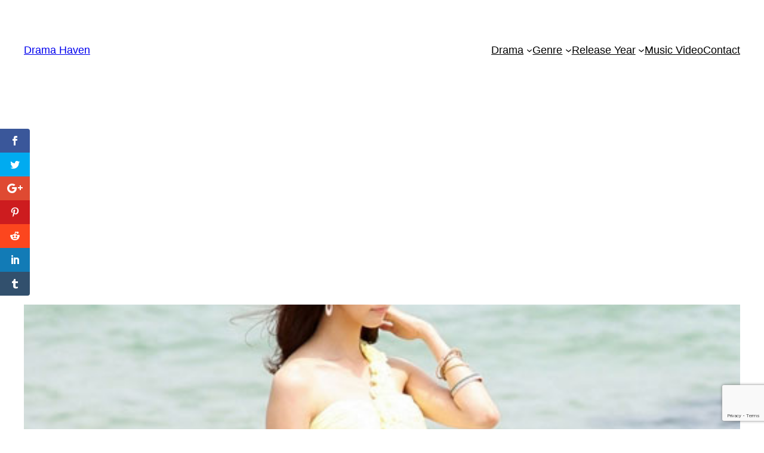

--- FILE ---
content_type: text/html; charset=utf-8
request_url: https://www.google.com/recaptcha/api2/anchor?ar=1&k=6Lcqf30lAAAAAECoVyfXJX7G9zrqAvsjRnTseTlk&co=aHR0cHM6Ly9kcmFtYWhhdmVuLmNvbTo0NDM.&hl=en&v=N67nZn4AqZkNcbeMu4prBgzg&size=invisible&anchor-ms=20000&execute-ms=30000&cb=1ug46pkmfplf
body_size: 48565
content:
<!DOCTYPE HTML><html dir="ltr" lang="en"><head><meta http-equiv="Content-Type" content="text/html; charset=UTF-8">
<meta http-equiv="X-UA-Compatible" content="IE=edge">
<title>reCAPTCHA</title>
<style type="text/css">
/* cyrillic-ext */
@font-face {
  font-family: 'Roboto';
  font-style: normal;
  font-weight: 400;
  font-stretch: 100%;
  src: url(//fonts.gstatic.com/s/roboto/v48/KFO7CnqEu92Fr1ME7kSn66aGLdTylUAMa3GUBHMdazTgWw.woff2) format('woff2');
  unicode-range: U+0460-052F, U+1C80-1C8A, U+20B4, U+2DE0-2DFF, U+A640-A69F, U+FE2E-FE2F;
}
/* cyrillic */
@font-face {
  font-family: 'Roboto';
  font-style: normal;
  font-weight: 400;
  font-stretch: 100%;
  src: url(//fonts.gstatic.com/s/roboto/v48/KFO7CnqEu92Fr1ME7kSn66aGLdTylUAMa3iUBHMdazTgWw.woff2) format('woff2');
  unicode-range: U+0301, U+0400-045F, U+0490-0491, U+04B0-04B1, U+2116;
}
/* greek-ext */
@font-face {
  font-family: 'Roboto';
  font-style: normal;
  font-weight: 400;
  font-stretch: 100%;
  src: url(//fonts.gstatic.com/s/roboto/v48/KFO7CnqEu92Fr1ME7kSn66aGLdTylUAMa3CUBHMdazTgWw.woff2) format('woff2');
  unicode-range: U+1F00-1FFF;
}
/* greek */
@font-face {
  font-family: 'Roboto';
  font-style: normal;
  font-weight: 400;
  font-stretch: 100%;
  src: url(//fonts.gstatic.com/s/roboto/v48/KFO7CnqEu92Fr1ME7kSn66aGLdTylUAMa3-UBHMdazTgWw.woff2) format('woff2');
  unicode-range: U+0370-0377, U+037A-037F, U+0384-038A, U+038C, U+038E-03A1, U+03A3-03FF;
}
/* math */
@font-face {
  font-family: 'Roboto';
  font-style: normal;
  font-weight: 400;
  font-stretch: 100%;
  src: url(//fonts.gstatic.com/s/roboto/v48/KFO7CnqEu92Fr1ME7kSn66aGLdTylUAMawCUBHMdazTgWw.woff2) format('woff2');
  unicode-range: U+0302-0303, U+0305, U+0307-0308, U+0310, U+0312, U+0315, U+031A, U+0326-0327, U+032C, U+032F-0330, U+0332-0333, U+0338, U+033A, U+0346, U+034D, U+0391-03A1, U+03A3-03A9, U+03B1-03C9, U+03D1, U+03D5-03D6, U+03F0-03F1, U+03F4-03F5, U+2016-2017, U+2034-2038, U+203C, U+2040, U+2043, U+2047, U+2050, U+2057, U+205F, U+2070-2071, U+2074-208E, U+2090-209C, U+20D0-20DC, U+20E1, U+20E5-20EF, U+2100-2112, U+2114-2115, U+2117-2121, U+2123-214F, U+2190, U+2192, U+2194-21AE, U+21B0-21E5, U+21F1-21F2, U+21F4-2211, U+2213-2214, U+2216-22FF, U+2308-230B, U+2310, U+2319, U+231C-2321, U+2336-237A, U+237C, U+2395, U+239B-23B7, U+23D0, U+23DC-23E1, U+2474-2475, U+25AF, U+25B3, U+25B7, U+25BD, U+25C1, U+25CA, U+25CC, U+25FB, U+266D-266F, U+27C0-27FF, U+2900-2AFF, U+2B0E-2B11, U+2B30-2B4C, U+2BFE, U+3030, U+FF5B, U+FF5D, U+1D400-1D7FF, U+1EE00-1EEFF;
}
/* symbols */
@font-face {
  font-family: 'Roboto';
  font-style: normal;
  font-weight: 400;
  font-stretch: 100%;
  src: url(//fonts.gstatic.com/s/roboto/v48/KFO7CnqEu92Fr1ME7kSn66aGLdTylUAMaxKUBHMdazTgWw.woff2) format('woff2');
  unicode-range: U+0001-000C, U+000E-001F, U+007F-009F, U+20DD-20E0, U+20E2-20E4, U+2150-218F, U+2190, U+2192, U+2194-2199, U+21AF, U+21E6-21F0, U+21F3, U+2218-2219, U+2299, U+22C4-22C6, U+2300-243F, U+2440-244A, U+2460-24FF, U+25A0-27BF, U+2800-28FF, U+2921-2922, U+2981, U+29BF, U+29EB, U+2B00-2BFF, U+4DC0-4DFF, U+FFF9-FFFB, U+10140-1018E, U+10190-1019C, U+101A0, U+101D0-101FD, U+102E0-102FB, U+10E60-10E7E, U+1D2C0-1D2D3, U+1D2E0-1D37F, U+1F000-1F0FF, U+1F100-1F1AD, U+1F1E6-1F1FF, U+1F30D-1F30F, U+1F315, U+1F31C, U+1F31E, U+1F320-1F32C, U+1F336, U+1F378, U+1F37D, U+1F382, U+1F393-1F39F, U+1F3A7-1F3A8, U+1F3AC-1F3AF, U+1F3C2, U+1F3C4-1F3C6, U+1F3CA-1F3CE, U+1F3D4-1F3E0, U+1F3ED, U+1F3F1-1F3F3, U+1F3F5-1F3F7, U+1F408, U+1F415, U+1F41F, U+1F426, U+1F43F, U+1F441-1F442, U+1F444, U+1F446-1F449, U+1F44C-1F44E, U+1F453, U+1F46A, U+1F47D, U+1F4A3, U+1F4B0, U+1F4B3, U+1F4B9, U+1F4BB, U+1F4BF, U+1F4C8-1F4CB, U+1F4D6, U+1F4DA, U+1F4DF, U+1F4E3-1F4E6, U+1F4EA-1F4ED, U+1F4F7, U+1F4F9-1F4FB, U+1F4FD-1F4FE, U+1F503, U+1F507-1F50B, U+1F50D, U+1F512-1F513, U+1F53E-1F54A, U+1F54F-1F5FA, U+1F610, U+1F650-1F67F, U+1F687, U+1F68D, U+1F691, U+1F694, U+1F698, U+1F6AD, U+1F6B2, U+1F6B9-1F6BA, U+1F6BC, U+1F6C6-1F6CF, U+1F6D3-1F6D7, U+1F6E0-1F6EA, U+1F6F0-1F6F3, U+1F6F7-1F6FC, U+1F700-1F7FF, U+1F800-1F80B, U+1F810-1F847, U+1F850-1F859, U+1F860-1F887, U+1F890-1F8AD, U+1F8B0-1F8BB, U+1F8C0-1F8C1, U+1F900-1F90B, U+1F93B, U+1F946, U+1F984, U+1F996, U+1F9E9, U+1FA00-1FA6F, U+1FA70-1FA7C, U+1FA80-1FA89, U+1FA8F-1FAC6, U+1FACE-1FADC, U+1FADF-1FAE9, U+1FAF0-1FAF8, U+1FB00-1FBFF;
}
/* vietnamese */
@font-face {
  font-family: 'Roboto';
  font-style: normal;
  font-weight: 400;
  font-stretch: 100%;
  src: url(//fonts.gstatic.com/s/roboto/v48/KFO7CnqEu92Fr1ME7kSn66aGLdTylUAMa3OUBHMdazTgWw.woff2) format('woff2');
  unicode-range: U+0102-0103, U+0110-0111, U+0128-0129, U+0168-0169, U+01A0-01A1, U+01AF-01B0, U+0300-0301, U+0303-0304, U+0308-0309, U+0323, U+0329, U+1EA0-1EF9, U+20AB;
}
/* latin-ext */
@font-face {
  font-family: 'Roboto';
  font-style: normal;
  font-weight: 400;
  font-stretch: 100%;
  src: url(//fonts.gstatic.com/s/roboto/v48/KFO7CnqEu92Fr1ME7kSn66aGLdTylUAMa3KUBHMdazTgWw.woff2) format('woff2');
  unicode-range: U+0100-02BA, U+02BD-02C5, U+02C7-02CC, U+02CE-02D7, U+02DD-02FF, U+0304, U+0308, U+0329, U+1D00-1DBF, U+1E00-1E9F, U+1EF2-1EFF, U+2020, U+20A0-20AB, U+20AD-20C0, U+2113, U+2C60-2C7F, U+A720-A7FF;
}
/* latin */
@font-face {
  font-family: 'Roboto';
  font-style: normal;
  font-weight: 400;
  font-stretch: 100%;
  src: url(//fonts.gstatic.com/s/roboto/v48/KFO7CnqEu92Fr1ME7kSn66aGLdTylUAMa3yUBHMdazQ.woff2) format('woff2');
  unicode-range: U+0000-00FF, U+0131, U+0152-0153, U+02BB-02BC, U+02C6, U+02DA, U+02DC, U+0304, U+0308, U+0329, U+2000-206F, U+20AC, U+2122, U+2191, U+2193, U+2212, U+2215, U+FEFF, U+FFFD;
}
/* cyrillic-ext */
@font-face {
  font-family: 'Roboto';
  font-style: normal;
  font-weight: 500;
  font-stretch: 100%;
  src: url(//fonts.gstatic.com/s/roboto/v48/KFO7CnqEu92Fr1ME7kSn66aGLdTylUAMa3GUBHMdazTgWw.woff2) format('woff2');
  unicode-range: U+0460-052F, U+1C80-1C8A, U+20B4, U+2DE0-2DFF, U+A640-A69F, U+FE2E-FE2F;
}
/* cyrillic */
@font-face {
  font-family: 'Roboto';
  font-style: normal;
  font-weight: 500;
  font-stretch: 100%;
  src: url(//fonts.gstatic.com/s/roboto/v48/KFO7CnqEu92Fr1ME7kSn66aGLdTylUAMa3iUBHMdazTgWw.woff2) format('woff2');
  unicode-range: U+0301, U+0400-045F, U+0490-0491, U+04B0-04B1, U+2116;
}
/* greek-ext */
@font-face {
  font-family: 'Roboto';
  font-style: normal;
  font-weight: 500;
  font-stretch: 100%;
  src: url(//fonts.gstatic.com/s/roboto/v48/KFO7CnqEu92Fr1ME7kSn66aGLdTylUAMa3CUBHMdazTgWw.woff2) format('woff2');
  unicode-range: U+1F00-1FFF;
}
/* greek */
@font-face {
  font-family: 'Roboto';
  font-style: normal;
  font-weight: 500;
  font-stretch: 100%;
  src: url(//fonts.gstatic.com/s/roboto/v48/KFO7CnqEu92Fr1ME7kSn66aGLdTylUAMa3-UBHMdazTgWw.woff2) format('woff2');
  unicode-range: U+0370-0377, U+037A-037F, U+0384-038A, U+038C, U+038E-03A1, U+03A3-03FF;
}
/* math */
@font-face {
  font-family: 'Roboto';
  font-style: normal;
  font-weight: 500;
  font-stretch: 100%;
  src: url(//fonts.gstatic.com/s/roboto/v48/KFO7CnqEu92Fr1ME7kSn66aGLdTylUAMawCUBHMdazTgWw.woff2) format('woff2');
  unicode-range: U+0302-0303, U+0305, U+0307-0308, U+0310, U+0312, U+0315, U+031A, U+0326-0327, U+032C, U+032F-0330, U+0332-0333, U+0338, U+033A, U+0346, U+034D, U+0391-03A1, U+03A3-03A9, U+03B1-03C9, U+03D1, U+03D5-03D6, U+03F0-03F1, U+03F4-03F5, U+2016-2017, U+2034-2038, U+203C, U+2040, U+2043, U+2047, U+2050, U+2057, U+205F, U+2070-2071, U+2074-208E, U+2090-209C, U+20D0-20DC, U+20E1, U+20E5-20EF, U+2100-2112, U+2114-2115, U+2117-2121, U+2123-214F, U+2190, U+2192, U+2194-21AE, U+21B0-21E5, U+21F1-21F2, U+21F4-2211, U+2213-2214, U+2216-22FF, U+2308-230B, U+2310, U+2319, U+231C-2321, U+2336-237A, U+237C, U+2395, U+239B-23B7, U+23D0, U+23DC-23E1, U+2474-2475, U+25AF, U+25B3, U+25B7, U+25BD, U+25C1, U+25CA, U+25CC, U+25FB, U+266D-266F, U+27C0-27FF, U+2900-2AFF, U+2B0E-2B11, U+2B30-2B4C, U+2BFE, U+3030, U+FF5B, U+FF5D, U+1D400-1D7FF, U+1EE00-1EEFF;
}
/* symbols */
@font-face {
  font-family: 'Roboto';
  font-style: normal;
  font-weight: 500;
  font-stretch: 100%;
  src: url(//fonts.gstatic.com/s/roboto/v48/KFO7CnqEu92Fr1ME7kSn66aGLdTylUAMaxKUBHMdazTgWw.woff2) format('woff2');
  unicode-range: U+0001-000C, U+000E-001F, U+007F-009F, U+20DD-20E0, U+20E2-20E4, U+2150-218F, U+2190, U+2192, U+2194-2199, U+21AF, U+21E6-21F0, U+21F3, U+2218-2219, U+2299, U+22C4-22C6, U+2300-243F, U+2440-244A, U+2460-24FF, U+25A0-27BF, U+2800-28FF, U+2921-2922, U+2981, U+29BF, U+29EB, U+2B00-2BFF, U+4DC0-4DFF, U+FFF9-FFFB, U+10140-1018E, U+10190-1019C, U+101A0, U+101D0-101FD, U+102E0-102FB, U+10E60-10E7E, U+1D2C0-1D2D3, U+1D2E0-1D37F, U+1F000-1F0FF, U+1F100-1F1AD, U+1F1E6-1F1FF, U+1F30D-1F30F, U+1F315, U+1F31C, U+1F31E, U+1F320-1F32C, U+1F336, U+1F378, U+1F37D, U+1F382, U+1F393-1F39F, U+1F3A7-1F3A8, U+1F3AC-1F3AF, U+1F3C2, U+1F3C4-1F3C6, U+1F3CA-1F3CE, U+1F3D4-1F3E0, U+1F3ED, U+1F3F1-1F3F3, U+1F3F5-1F3F7, U+1F408, U+1F415, U+1F41F, U+1F426, U+1F43F, U+1F441-1F442, U+1F444, U+1F446-1F449, U+1F44C-1F44E, U+1F453, U+1F46A, U+1F47D, U+1F4A3, U+1F4B0, U+1F4B3, U+1F4B9, U+1F4BB, U+1F4BF, U+1F4C8-1F4CB, U+1F4D6, U+1F4DA, U+1F4DF, U+1F4E3-1F4E6, U+1F4EA-1F4ED, U+1F4F7, U+1F4F9-1F4FB, U+1F4FD-1F4FE, U+1F503, U+1F507-1F50B, U+1F50D, U+1F512-1F513, U+1F53E-1F54A, U+1F54F-1F5FA, U+1F610, U+1F650-1F67F, U+1F687, U+1F68D, U+1F691, U+1F694, U+1F698, U+1F6AD, U+1F6B2, U+1F6B9-1F6BA, U+1F6BC, U+1F6C6-1F6CF, U+1F6D3-1F6D7, U+1F6E0-1F6EA, U+1F6F0-1F6F3, U+1F6F7-1F6FC, U+1F700-1F7FF, U+1F800-1F80B, U+1F810-1F847, U+1F850-1F859, U+1F860-1F887, U+1F890-1F8AD, U+1F8B0-1F8BB, U+1F8C0-1F8C1, U+1F900-1F90B, U+1F93B, U+1F946, U+1F984, U+1F996, U+1F9E9, U+1FA00-1FA6F, U+1FA70-1FA7C, U+1FA80-1FA89, U+1FA8F-1FAC6, U+1FACE-1FADC, U+1FADF-1FAE9, U+1FAF0-1FAF8, U+1FB00-1FBFF;
}
/* vietnamese */
@font-face {
  font-family: 'Roboto';
  font-style: normal;
  font-weight: 500;
  font-stretch: 100%;
  src: url(//fonts.gstatic.com/s/roboto/v48/KFO7CnqEu92Fr1ME7kSn66aGLdTylUAMa3OUBHMdazTgWw.woff2) format('woff2');
  unicode-range: U+0102-0103, U+0110-0111, U+0128-0129, U+0168-0169, U+01A0-01A1, U+01AF-01B0, U+0300-0301, U+0303-0304, U+0308-0309, U+0323, U+0329, U+1EA0-1EF9, U+20AB;
}
/* latin-ext */
@font-face {
  font-family: 'Roboto';
  font-style: normal;
  font-weight: 500;
  font-stretch: 100%;
  src: url(//fonts.gstatic.com/s/roboto/v48/KFO7CnqEu92Fr1ME7kSn66aGLdTylUAMa3KUBHMdazTgWw.woff2) format('woff2');
  unicode-range: U+0100-02BA, U+02BD-02C5, U+02C7-02CC, U+02CE-02D7, U+02DD-02FF, U+0304, U+0308, U+0329, U+1D00-1DBF, U+1E00-1E9F, U+1EF2-1EFF, U+2020, U+20A0-20AB, U+20AD-20C0, U+2113, U+2C60-2C7F, U+A720-A7FF;
}
/* latin */
@font-face {
  font-family: 'Roboto';
  font-style: normal;
  font-weight: 500;
  font-stretch: 100%;
  src: url(//fonts.gstatic.com/s/roboto/v48/KFO7CnqEu92Fr1ME7kSn66aGLdTylUAMa3yUBHMdazQ.woff2) format('woff2');
  unicode-range: U+0000-00FF, U+0131, U+0152-0153, U+02BB-02BC, U+02C6, U+02DA, U+02DC, U+0304, U+0308, U+0329, U+2000-206F, U+20AC, U+2122, U+2191, U+2193, U+2212, U+2215, U+FEFF, U+FFFD;
}
/* cyrillic-ext */
@font-face {
  font-family: 'Roboto';
  font-style: normal;
  font-weight: 900;
  font-stretch: 100%;
  src: url(//fonts.gstatic.com/s/roboto/v48/KFO7CnqEu92Fr1ME7kSn66aGLdTylUAMa3GUBHMdazTgWw.woff2) format('woff2');
  unicode-range: U+0460-052F, U+1C80-1C8A, U+20B4, U+2DE0-2DFF, U+A640-A69F, U+FE2E-FE2F;
}
/* cyrillic */
@font-face {
  font-family: 'Roboto';
  font-style: normal;
  font-weight: 900;
  font-stretch: 100%;
  src: url(//fonts.gstatic.com/s/roboto/v48/KFO7CnqEu92Fr1ME7kSn66aGLdTylUAMa3iUBHMdazTgWw.woff2) format('woff2');
  unicode-range: U+0301, U+0400-045F, U+0490-0491, U+04B0-04B1, U+2116;
}
/* greek-ext */
@font-face {
  font-family: 'Roboto';
  font-style: normal;
  font-weight: 900;
  font-stretch: 100%;
  src: url(//fonts.gstatic.com/s/roboto/v48/KFO7CnqEu92Fr1ME7kSn66aGLdTylUAMa3CUBHMdazTgWw.woff2) format('woff2');
  unicode-range: U+1F00-1FFF;
}
/* greek */
@font-face {
  font-family: 'Roboto';
  font-style: normal;
  font-weight: 900;
  font-stretch: 100%;
  src: url(//fonts.gstatic.com/s/roboto/v48/KFO7CnqEu92Fr1ME7kSn66aGLdTylUAMa3-UBHMdazTgWw.woff2) format('woff2');
  unicode-range: U+0370-0377, U+037A-037F, U+0384-038A, U+038C, U+038E-03A1, U+03A3-03FF;
}
/* math */
@font-face {
  font-family: 'Roboto';
  font-style: normal;
  font-weight: 900;
  font-stretch: 100%;
  src: url(//fonts.gstatic.com/s/roboto/v48/KFO7CnqEu92Fr1ME7kSn66aGLdTylUAMawCUBHMdazTgWw.woff2) format('woff2');
  unicode-range: U+0302-0303, U+0305, U+0307-0308, U+0310, U+0312, U+0315, U+031A, U+0326-0327, U+032C, U+032F-0330, U+0332-0333, U+0338, U+033A, U+0346, U+034D, U+0391-03A1, U+03A3-03A9, U+03B1-03C9, U+03D1, U+03D5-03D6, U+03F0-03F1, U+03F4-03F5, U+2016-2017, U+2034-2038, U+203C, U+2040, U+2043, U+2047, U+2050, U+2057, U+205F, U+2070-2071, U+2074-208E, U+2090-209C, U+20D0-20DC, U+20E1, U+20E5-20EF, U+2100-2112, U+2114-2115, U+2117-2121, U+2123-214F, U+2190, U+2192, U+2194-21AE, U+21B0-21E5, U+21F1-21F2, U+21F4-2211, U+2213-2214, U+2216-22FF, U+2308-230B, U+2310, U+2319, U+231C-2321, U+2336-237A, U+237C, U+2395, U+239B-23B7, U+23D0, U+23DC-23E1, U+2474-2475, U+25AF, U+25B3, U+25B7, U+25BD, U+25C1, U+25CA, U+25CC, U+25FB, U+266D-266F, U+27C0-27FF, U+2900-2AFF, U+2B0E-2B11, U+2B30-2B4C, U+2BFE, U+3030, U+FF5B, U+FF5D, U+1D400-1D7FF, U+1EE00-1EEFF;
}
/* symbols */
@font-face {
  font-family: 'Roboto';
  font-style: normal;
  font-weight: 900;
  font-stretch: 100%;
  src: url(//fonts.gstatic.com/s/roboto/v48/KFO7CnqEu92Fr1ME7kSn66aGLdTylUAMaxKUBHMdazTgWw.woff2) format('woff2');
  unicode-range: U+0001-000C, U+000E-001F, U+007F-009F, U+20DD-20E0, U+20E2-20E4, U+2150-218F, U+2190, U+2192, U+2194-2199, U+21AF, U+21E6-21F0, U+21F3, U+2218-2219, U+2299, U+22C4-22C6, U+2300-243F, U+2440-244A, U+2460-24FF, U+25A0-27BF, U+2800-28FF, U+2921-2922, U+2981, U+29BF, U+29EB, U+2B00-2BFF, U+4DC0-4DFF, U+FFF9-FFFB, U+10140-1018E, U+10190-1019C, U+101A0, U+101D0-101FD, U+102E0-102FB, U+10E60-10E7E, U+1D2C0-1D2D3, U+1D2E0-1D37F, U+1F000-1F0FF, U+1F100-1F1AD, U+1F1E6-1F1FF, U+1F30D-1F30F, U+1F315, U+1F31C, U+1F31E, U+1F320-1F32C, U+1F336, U+1F378, U+1F37D, U+1F382, U+1F393-1F39F, U+1F3A7-1F3A8, U+1F3AC-1F3AF, U+1F3C2, U+1F3C4-1F3C6, U+1F3CA-1F3CE, U+1F3D4-1F3E0, U+1F3ED, U+1F3F1-1F3F3, U+1F3F5-1F3F7, U+1F408, U+1F415, U+1F41F, U+1F426, U+1F43F, U+1F441-1F442, U+1F444, U+1F446-1F449, U+1F44C-1F44E, U+1F453, U+1F46A, U+1F47D, U+1F4A3, U+1F4B0, U+1F4B3, U+1F4B9, U+1F4BB, U+1F4BF, U+1F4C8-1F4CB, U+1F4D6, U+1F4DA, U+1F4DF, U+1F4E3-1F4E6, U+1F4EA-1F4ED, U+1F4F7, U+1F4F9-1F4FB, U+1F4FD-1F4FE, U+1F503, U+1F507-1F50B, U+1F50D, U+1F512-1F513, U+1F53E-1F54A, U+1F54F-1F5FA, U+1F610, U+1F650-1F67F, U+1F687, U+1F68D, U+1F691, U+1F694, U+1F698, U+1F6AD, U+1F6B2, U+1F6B9-1F6BA, U+1F6BC, U+1F6C6-1F6CF, U+1F6D3-1F6D7, U+1F6E0-1F6EA, U+1F6F0-1F6F3, U+1F6F7-1F6FC, U+1F700-1F7FF, U+1F800-1F80B, U+1F810-1F847, U+1F850-1F859, U+1F860-1F887, U+1F890-1F8AD, U+1F8B0-1F8BB, U+1F8C0-1F8C1, U+1F900-1F90B, U+1F93B, U+1F946, U+1F984, U+1F996, U+1F9E9, U+1FA00-1FA6F, U+1FA70-1FA7C, U+1FA80-1FA89, U+1FA8F-1FAC6, U+1FACE-1FADC, U+1FADF-1FAE9, U+1FAF0-1FAF8, U+1FB00-1FBFF;
}
/* vietnamese */
@font-face {
  font-family: 'Roboto';
  font-style: normal;
  font-weight: 900;
  font-stretch: 100%;
  src: url(//fonts.gstatic.com/s/roboto/v48/KFO7CnqEu92Fr1ME7kSn66aGLdTylUAMa3OUBHMdazTgWw.woff2) format('woff2');
  unicode-range: U+0102-0103, U+0110-0111, U+0128-0129, U+0168-0169, U+01A0-01A1, U+01AF-01B0, U+0300-0301, U+0303-0304, U+0308-0309, U+0323, U+0329, U+1EA0-1EF9, U+20AB;
}
/* latin-ext */
@font-face {
  font-family: 'Roboto';
  font-style: normal;
  font-weight: 900;
  font-stretch: 100%;
  src: url(//fonts.gstatic.com/s/roboto/v48/KFO7CnqEu92Fr1ME7kSn66aGLdTylUAMa3KUBHMdazTgWw.woff2) format('woff2');
  unicode-range: U+0100-02BA, U+02BD-02C5, U+02C7-02CC, U+02CE-02D7, U+02DD-02FF, U+0304, U+0308, U+0329, U+1D00-1DBF, U+1E00-1E9F, U+1EF2-1EFF, U+2020, U+20A0-20AB, U+20AD-20C0, U+2113, U+2C60-2C7F, U+A720-A7FF;
}
/* latin */
@font-face {
  font-family: 'Roboto';
  font-style: normal;
  font-weight: 900;
  font-stretch: 100%;
  src: url(//fonts.gstatic.com/s/roboto/v48/KFO7CnqEu92Fr1ME7kSn66aGLdTylUAMa3yUBHMdazQ.woff2) format('woff2');
  unicode-range: U+0000-00FF, U+0131, U+0152-0153, U+02BB-02BC, U+02C6, U+02DA, U+02DC, U+0304, U+0308, U+0329, U+2000-206F, U+20AC, U+2122, U+2191, U+2193, U+2212, U+2215, U+FEFF, U+FFFD;
}

</style>
<link rel="stylesheet" type="text/css" href="https://www.gstatic.com/recaptcha/releases/N67nZn4AqZkNcbeMu4prBgzg/styles__ltr.css">
<script nonce="zdC53QwBREpbULMwwhE8nQ" type="text/javascript">window['__recaptcha_api'] = 'https://www.google.com/recaptcha/api2/';</script>
<script type="text/javascript" src="https://www.gstatic.com/recaptcha/releases/N67nZn4AqZkNcbeMu4prBgzg/recaptcha__en.js" nonce="zdC53QwBREpbULMwwhE8nQ">
      
    </script></head>
<body><div id="rc-anchor-alert" class="rc-anchor-alert"></div>
<input type="hidden" id="recaptcha-token" value="[base64]">
<script type="text/javascript" nonce="zdC53QwBREpbULMwwhE8nQ">
      recaptcha.anchor.Main.init("[\x22ainput\x22,[\x22bgdata\x22,\x22\x22,\[base64]/[base64]/[base64]/bmV3IHJbeF0oY1swXSk6RT09Mj9uZXcgclt4XShjWzBdLGNbMV0pOkU9PTM/bmV3IHJbeF0oY1swXSxjWzFdLGNbMl0pOkU9PTQ/[base64]/[base64]/[base64]/[base64]/[base64]/[base64]/[base64]/[base64]\x22,\[base64]\\u003d\\u003d\x22,\x22cijCpMKtEgE/[base64]/[base64]/Ch8Ozw7E6b2JoLcKeHhfCjBHCv2EBwp3DhsODw4jDszrDqTBRFQtXSMKswqU9EMOiw6NBwpJqDcKfwp/[base64]/[base64]/DqkPCgzsgw5zCtMKOPMK+wrcEw7NEwozChcOcXcOEFkzCtsKgw47DlyLCt3LDucKkw4NwDsOhcU0Re8KeK8KOBcK1LUYDJsKowpATEmbChMKPU8O6w58jwrEMZ0xHw59Lwq3Dv8Kgf8KHwo4Iw7/DsMKNwpHDnUwkRsKgwpHDlU/DicOKw4kPwotXwoTCjcObw73Ckyhqw4pLwoVdw6PCiALDkV9uWHVTPcKXwq0xUcO+w7zDnlzCtsOvw5pyT8OZf3LCv8KCLhQCZSkXwo8hwrNSa2/DjcOLZGHDnMK6IGA2wp1VA8Okw7XCiCnCsQjCmxXCqcKuwrHClcOTeMOPZUvDiVp0w55DcMO1w4gKw69JG8OaLwHDm8KpTsK/[base64]/CoVwuwqzDtcODYsO6wqnDoT3DvGhvwpYPw6QTwpZJwpAcw59eRsKueMKawqXCusOheMKSDwnDsD8DasOFwpfDnMOUw5JVY8OuMcOZwqbDjcOjalVww6/DjkvDuMKHfcOZwovCow3DqzFsRcOVECBhY8OFw7tsw70Zwo7ClsOvMS5KwrLChzPCusOjcSJPwqHCszzClsOWwoHDrBjCpSM/SGXDly8oBMKCw7zClTHDuMK5BQDCp0BoPVEDTcKobD7Dp8Kgwqk1wo59w5YPHMKkwojCtMOmwo7DnhnCplY+OcKxF8OMFiDDlcOkfDoLW8OqGUkIBHTDpsOQwrXDs1XDscKJw4oow4IcwqR7wqdjRlXCisODMMKVEMO/JMKPQMK7wrYjw69SbGInXkopw5vDkErDrWpFwr/[base64]/DkUF+NEbDig7CgUZDPzMmWcKAwrBJZcOwwoDCv8KYOsOawonCqcOaGTNVNBTDp8OYw4coSjTDlW40DwIINMOBJBrCocKUw60mejFtfS/Di8KHNsKqN8KhwrjDo8OSLkTDv27DtCYDw4bDosOnUGHClykASkTDkwQ+w4EcPcOfJgLDtzLDnMKeeHUfK3bCrBYAwoEXUk0Owrx/[base64]/DqCnDgxbCjzjDvR3DoTfCoCjDt8OvCMK9M0zDsMKAYVsQEjR/eiHCuVIzVyF+RcKiw6vDjcOhZsO2YsOuKsOWKWs5b3EmwpfCv8KwL2dJw5PDukLCncOgw5jDlX3CvkNFw7NJwqwFLsKswprDgEAqwonCglLCksKGd8O1w7QmSsOmfwBYIMKHw49JwrPDqDHDlsO2w5zDicKAwqA2w6/CpXzDlsKXHMKtw4vCrcOXwqzCrWnDvXI4LlbCp3F1w6AGwqXDuADDtsKswonDpCcfaMKKwpDDhsO3XcODwqZEw53Dm8KSwq3Dr8O4wonCrcOLCj4NfxA5w51+LsOpDsKRRApHRyRRw5LDgsO1wppzwqrCrQxQwp1HwqTDox7CqgM/[base64]/Cu3oiw4jDn3d3wqExwrRca3/Ci8OOw6vCpcKUSg7CpELCj8KAOsOow55IW3XDv3DDo0shb8OLw64wZMKWNlnCpELCrSllw64RKUjDrsKHwooYwp3DqmjDkl5ROVlyL8OIASIbw7RPM8Odw69AwpNLTA0Cw6o2w6jDv8OBC8Ojw6LCnivDqBh/d0/Dl8OzDw9kwojClgPDlMOSwoMhR2zDjsOMKj7CusOjRSkEVcKxLMOew4RlGFTDqsO9wq3CpwrCj8Koe8KsdcO8ZsKld3QTEMKlw7fDun8Gw54lIkXCqRLDojHCucO8OQkSwpzCkcOBwr7CqMOGwpAQwokdw4ovw7pDwqA5w4PDscObw7dCwrI4dS/Cu8KWwqcEwoN/[base64]/[base64]/[base64]/[base64]/CtynCqMOpwqLDnBrDrMK4wplaw4pIw6AOwrVqNivCujTDtWU7w6nChTlsFsOBwrgOwqxMIMK+w4jCj8OjC8K1wpHDmB3CizTCgyDDucK+KBg7wqdrZHMIwqHDhFg0NCDCscKhP8KHYk/DlsKKVcO7D8KLFmPCoSLCqsOyOnB3f8O4VcKzwo/DlXDDu2k9wrTDr8OXZ8Okwo3CgFjDpMOGw6TDoMKFP8O+wrTDjxFww7NwD8Kew5PDm1tEe3/DqD9PwrXCrsKfesOmw7DDrsONM8KYw5csYcOrTsKSB8KZLEsvwpFtwpFhwpFTwp7Ch1t8wqsLYUPCmF4TwrbDncOGOT8FJV1MQHjDrMOFwrLDmhJ+w6gyPxBpJFJXwp8GX3AGPnsLJkzCtDIbwqrDlC/Cu8KVw7bConxtO0Ukwr7Dp3rCqsO9w6Nkw7lrw5fDusKmwrAjXi3CicKZwrN4woF1wofDrsK6w67DlzJrcSEtw6lxDS00eC7CuMOtwr0nFkwTcGEZwo/[base64]/[base64]/McKywrMmPlxUwpcIw5AaT8KxejzDhTIQVMOaWT0fV8O9w6sew4XCn8O+dxjChjHCgCTDosOhFxrDmcOow6nDjyLChsOPwqfCqg13w4PChsOgDhliw6IDw6saGCfDskN1LMOawqNqwrDDvhRLwrtbfMOqa8KrwqDClMKmwr/[base64]/ChSUmw6rCnsKQLcK8w65VAcOnejJpJXVmwqR0wrx4JsODBkLCsSgQN8Opwp/Ck8KMwqYDBxjCncObU1RrC8K9wr/CvMKLw6TDhsOKwqHCr8Oew6fCtX9rK8KVwq8wdwwow77DgiLDg8OGwpPDnsObUsOWwoDDtsK4wqnCvytIwqQZUcO/wqdiwqxpw5TDkMOEEkfCoQ3CnQx8wpQTD8Ojwr7DjsKZd8OFw73CkcKiw7BjQXDDpsOhwpPCtsOlPGvDgHNiwrjCviw7w43Ci3/CvgV8f0chRMO7FmJPUmLDvz3CmsOYwrLCkcOzVhLCkU3DoxtjfXfCvMO0w5kGw5d5wroqwqYwf0XCukbDmMKDUsODEcOuc2Upw4TDvFlUwp7CiFbCiMKeScOicF/ClcOUwrHDl8K8w4cOw47CvMOtwr/CrC1mwrd2F3vDq8KRw6zCn8Kjci8oYiU6wpl6fMOJwqNqPcOPwp7CscO7wprDqMKbw5tVw57CpcOww7hBw69GwpLCrxMTS8KDS012wojDgcOXwrx7w7Vcw6bDhQUSZcKNG8OfFWA7CzVee30ZfyrCrT/[base64]/[base64]/w4LDh8OtDHUUw47CqWFSwq3CjsKaJ3xJQcKgeDrDo8O2wq/[base64]/ChgTCnC3Dt8KcwoHCnnnCpsKcejR+STTCvDDDv8O5BcK/[base64]/DmMKVwoN0w6AmQMOdwrEvwrvCgxp1QsOyw77Di31awr/[base64]/DuH5jw5bCrcKgIsOvwrhDTsO6acO9wrQhwqLDpMOuwobDkxrDlyPDjSrDui3Cp8ODS27DmsOCw5VDTn3Dv2DCr0jDiDXDjTxVwp7CtsOiAVI2w5Iow5HClcKQwo59N8O+c8KLwpVCwqFOWcKiw4LCtcO1w50cWcO0TyTCuRTDiMOcdU/[base64]/MsKUOiTCj0Fsw6ZvSDPCrnUgKMKgwqDDvm/DvCtha8OVV3vCjAbCs8OGSMOGwofDtlITHsOFJMKJwqQUw53DlCzDuAcXw6HDp8KIcsO8EsOJw7x7w4FsVsKHHRAMw7oVLSLDrcKaw7hIH8O/[base64]/[base64]/w73DmhnDk8KpwqfCjcKTwpdeU8KXwrvCmBk4w4fDpsOFUnHCgVIXGSTCunLDnMOuw5dGBBbDiWzDtsOsw54xwoLDl3DDo30fwrPChgfChsKIOXI6XEXDgDjCiMOgwpbDsMKWMlHDtnHDqsONY8OYw6vCpAd0wpYbF8KYTzYvd8OOw6l9wrTDoXEBW8KbOkkLw43CocO/wp7CqsKaw4TCq8K+wql1C8OnwoxbwoTChMKxAGlWw5bDl8KlwoXCpcKsS8Ksw5MObHI6w4hRwooKOGBQw4EqJ8KjwqcUTj/DhxlgZWTCgMKmw4PDgcO0wp5SMEPCuibCuCbDusKDLiHChjnCuMKkw6ZpwqnDksKCX8KYwqoMFgt0wpDDgsKMfhRJfsOBO8OdPkvCscO0wpBiDsOSFChIw5rCjcO1U8Ozw4zCgGXCh2g0AAAPekzDusKlwozClGc/YsO9PcOsw7HCqMO/[base64]/D8KXHMOtw6PCtcOEVWfCtxBtw6vDlsOAwrbCl8ORYArDtQDDqMOHwp08UwXClsKuw4XCg8KDGcKXw5s5DVvCr2QRHBTDg8OxHh3Dv2vDsw5GwrdZCyLCun56w4XDuCsvwqvCg8K/[base64]/CsErChsOCZCAKw77Dk8OKw6rDpsKAwp3Cp8OAKSnCiMKRw7TDj34JwpvCi1rDkMOqW8K4wrTCk8KmVzvDtAfChcK5CsK6woDCuWR0w57Ck8Ohw7l1GcOUB2PCh8OndwZ7wp3CjxR+GsORwr0APcOpw5oGwr8vw6QkwqofWMKpw4rCuMKxwonCgcKtAHPCs1bDg0/DgjBpwp3DpAtgXcOXw6g7X8KUAQMRAAZgIcOQwq3DqMKXw5TCtcKCVMO6RWc/asKjQ3UOwp3Dn8OTw5jCm8Oiw7IHw7ZgKcOEwpjDnwfDkFcVw79Rw4wVwqvCvxgDD0o0wo9bw6DCm8K2QGAdXMOow6gBHFZ5wqEhw70NFXkUwpjCgnvCuUkMb8KxcAvCmsOmNF5QG2vDjMOowo7CvQQUUMOOw6bChzJTLF/Di1XDkGECw4lwdcK0w7/CvsK/XQwzw4rCnAbCjyx0wooDw5vCtGROfxgawo/CncK3LsKaDzjCjHHDk8KmwoDDvT5LT8K2ZVnDpD/[base64]/CusKVZD7CrMOcw6LCgQwHeMOGT8Opw7IPV8Oaw6/Chjgdw6XDicOrEDPCqhLCk8OJw6XDtgXDlGUvWcKJchDCkGbCrMOlw7M8T8K+czM6T8KLw4fCuRLCpMKEQsOywrTDtcKJwoF6bw/DslzDpgEfw6V7wp3Dj8Klw6XDpcKVw5XDuiR6WsKcVWEGSmDDjFQnwrvDu3nCiGrCqcOjwqAzwp5bNMKYSsKZRMKcw58+ShvDkcKyw419bcOWYjPCl8Kewp/[base64]/Ch8OFwqzDhD4RBsOYIcKFWSkTfUnCogszw53DqsOBwrnCrcK7w5DDvsOpwrApwq7CsQw0wqd/DlxGGsO8w6XDnX/CjjzDtHJRw6rCo8O5N2rCmDd7d1/ClV/CmUtdwoFEw4vCnsKNw6nDnw7DgsK+w5bDqcOrw7dEasOkB8O5DmBRN2chSMK6w4l4wrN9wpwKw48ww6hEw5clw6/Cj8OXJzBEwrlJfy7DlMKyNcKrw4fCmsKSPsOdFQvDnh3Cl8K/SybDgMK6wrXCncO0esKbUsOfMsKUbV7DqMOYbDU7wqN1GMOmw40Iwq/[base64]/wpfCphLCgg/ClRNeIxbDsQ/ClCjCjMOoL8KiVxwkDFfCucKLK3PDjcK9w4zDsMO2XmAXwrbClgbDg8K4w5hfw7YMUsKPFsKyQ8KkHw7CgWHCuMKtKXNcw6howr5nwprDql0yXFAJMcOew4NlRADCrcKfZsK4NcOVw75Hw6/[base64]/Ds8OYw5PDgFNqYwYJw6zDsBnDhFsvJCBqaMKiwqsEXMORw6LDqSUJOcOOwrPCtMKlbsOTIsOOwodbSsORDRAtFsOsw7vDm8OVwq5mwoYaQWrCoC3Dm8KMw4DDgcOUASZLVEoBI0vDoG/CohfDlwZ0wobCj2vCmnjCm8KVw78vw4UlC2YYG8Ofw73DlEkNwozCoTdHwr7CukEpw7EOwptTw6QYwrDCisO+PMOowrEBelhNw6bDrkXCq8KaYHVxwovClTITB8KDKAV6HjNHasKKwqTDpsKmIMKkwofDukLDtQLCmHUdw7vCsArDuzXDn8KUYAEtwofDnzrDrn/CrcKgTW8xPMKtwq91EzrCj8KLw6zCpsOJU8Onwq0cWC8GewTDvyrCscOeMcK0LFHCrloKQcKDwrJ4w5tiwqXCpMK3wr/Cq8K0OMO3MDrDgsOdwrvChVtCwpMpVcKXw74MVsOBKgjCqm3CvSYnPMKLcDjDisOuwrHCrRvCuyrCucKBbW9bwrbDgyXCiXTCqTx7NMKtG8ORBW3CosK1wpHDpMKlIR/CkXZoBsOLDcKXwo18w7DCrsOlMsK/w6zDjSPCpRnCom8WD8KRVSwKw5bClRkUasO4wrvCkHrDmAopwoAwwogGD0XCiE/DvE7DvSnDll/DjGLCucOxwokKw7dQw4XCv0Z+wrhFwpnCvH/CqcKzw5jDgcOJQsOzwrxvIkdzwozCvcOzw7MOwo/ClcK/Hg7DoCLDoWrCosOjdMKYw5s2w7BCwqMuw4tew7xIw6DDocKXLsOhwrXChsKSccKYccKTL8K0A8OZw47CqXxJw7s0w5l9wrHDonDCvHDCuTbCm2HDkBHDmRYCTBtTw4DCoh/[base64]/Cqk/DhB4mwqXDog/DiTNGJEVBw53ClCPCuMKTUgNzSsOMAFbDuMK7w4XDtXLCocKPRE9zw4xXw517VzLCqA3Dm8OLw7IHw4jCjBzDgjUkwqXChkMeJ2oUw5kNwozDisODw5EEw6FBScOyfF4YAwYDNWvCqsK8w6ESwo0mw4TDh8OYN8KmU8KtByHCjyvDq8O5Ty0/D0xOw71INTHDksKAc8Kiwq3Dn3jCuMKpwrnCnsKnwrzDtBjCh8KGTHzDvsKBw7TDkMK4wqzDv8OQOwrChirDicOJwpfCvMOXT8Kxw4HDhEU8DjY0e8OiV2NlTsObOcOuEGgowq/[base64]/DnBRmwrHCsGdCwr/[base64]/[base64]/[base64]/w5jCkRjCnsOlw6QXwpLDocKQwqjCm8KUw4PDmMOowpdZw4/DgcK7b2YfYsK7wrnDkcOBw5YSZTA9wrpje0DCsXLDv8Omw4zCscKHY8K6aivDuXNpwr4/[base64]/DksKfV8K7wq58WgHCp3Enw6MSVTcFwrNpw5nDisOgwrLCkMKQwr85wrwDAmzDl8KCwpDDr23CmsO+MsKxw6TCnMKxcsKXDMOKTSrDpcKqd1/DscKUOMOFQmTCr8ODScOMwoxvQsOHw5vDt3Nvwr84PSwYw4TCs3jDucOhwpvDvsKjKRt/w5rDnsOowq3Cgl7Dpxx4wokoFsOEbcOIwqnCoMKHwrnCqFHCkcOISsKUNMKgwqHDmFtkbnt1QcOUUcKHGMKkwrzCjcOXw6kiw7lpw7HCuTUEwonCoFXDkl3CtBjCulwJw5bDrMKpB8K4wqlsbxkDwrzDk8OpcEjCnXURw5IDw6h6NMOBelAedMK3NT/Djxt9wqsOwozDocOSTsKYOMOJwpR2w7fCi8KGYcK1YsKDQ8K4EVsewpvDsMKaBFjCpm/Dn8OaUmA7KxEGCVzChMOtHsKYw6pQA8Okw7NGB1TChA/[base64]/DuMK9ASjDosKpZMOEw5rCoxvDjcK5Uig/GsO6XCgPYMOhNx3DuCorFsOiw7nCm8K1Y1bDj2nDkMOYwofCn8KHeMKtw5TChkXCuMKDw4FAwoM2PQTDnRc9wp51wpluE0BWwpDDlcKzG8OmD1XDvGkIwobDt8Kew5LCv3N4w6HCisKbcsK3QxhzUx/DrV8qYMKWwo/DlGIWHmhQWi/ClWfCpjALw7cHE0DDpWfDgE5cJsOAw6fCgGPDsMKRWkxsw45LWUFuw4jDm8O6w6AJwpElw7lBwrzDnRIOenLCtVMZQ8K4NcKZwpvDjhPCnQTCpQcHfsO1wqdrJgLCiMOWwr7CpDHCm8Oyw5TDjBd/O3vDnhjDpsOzwrtnw47CtlNwwrzDuHsGw43Dn0YeLsKGWcKHesKawrR3w4jDocOpHlPDpTPDqx7Cv0PDqULDtGzCtz/DqMKtAcKNJMK5L8KBW2jCtH9Ew67Cn2opIVwfKCDDqGPCrBnCnsKRVx9IwpFawo9ww7bDj8OafHw2w7PChMK5wrLDusKWwrPDisOiTl/[base64]/[base64]/ZUrDsHDCtsKTwoDDkMOpw5diGDd4w4PCicKRQMKTw7ZqwrzCrsOtw4fDr8KDGsOjwqTCtm0mw7M4B1Adw549BsOcUzkOw40LwqvDrUAFw73Dn8K5Ei4heiTDlyXCt8OIw5nCl8KIwoFLBHhHwo/Dp3jCisKGQHxvwoLCnsOpw4QeMGkdw4TDgX7CrcK2wpJrbsKDRcKMwpDDqm3DrsOnwqRYw5MdGsO0w4owQMKRw4fCk8O/[base64]/DrsOHd1jCngPClcOTesKEfMKSw43CgsKYJkxTwp3CpcKVE8KGJTTDvUnDpcOSw6EsPmzDjifCt8Ozw5nDvW8gacOUwp0Cw6IIwq4Ne0VGIgoDw6zDtxcSFsKKwq9wwp5nwq/DpMOew5nCsUM+wpINwqpnbk1FwoZcwptHw7zDjggdw5nClcO+wr9cUsOIecOCwqgSwofCrljDqcOXw7fDlMKhwpItRsO9wqItcsOYw6zDvMK5wp5PRsOiwrQ1woHDpC3CgsKxwqRXPcKIamB4wr/CpcKiDsKfRFdnXsOVw5AVe8K+J8KDw48uc2AVY8OhF8KywqN9CsORd8Oww7x0w5TDnDDDssOgwo/CrTrDpcKyB33CpMOhN8KEF8Kkw6TDgQsvMsKrwpnChsKySsOhw7xWw5nClEspw5YlMsK0wqTCiMKvWsOBTHXChlcTdjpzTzrCgyPCh8KqekcewrfCiyBywr3DjcKbw7bCtMODL3PCuXrCsgzCrHVSGcOxEzwZw7XCnMOmBcO2G0MqFMO/[base64]/[base64]/[base64]/Ck8KucMK/w5NnbU4jwoEdwr/DkmxawojCmCZjURTDjgDCiw3DgMKNOsOSwpgTSSfClzPCoxjDgjXCukYcwroVw7pSw4TCjSLDkjbCucOlPnrCp13DjMKbLsKpOQNfNWHDgnc0wo3Cj8K0w6LClsOrwrTDsGbCtG3DlmnDuQbDlMKpWsKTw4kgwppkKmplwpLDlVF/[base64]/DpGNWw7wXeMO9w5rDhcO+UCI5w4/CjsO9XcONUW4cw4QxaMOOw4p5HMKuaMKZwqEQw7nDtXgfI8K9IcKkLxnDt8OTQsKKwrrCkxY3GmBcRmADGUkcw6zDjytdOMOMw4fDv8KYw4rDscO0VsK/[base64]/Cv3kvw53CuMKMwrXChsOOw6nDhifCmx3Dr8OjwpgowoLCk8O7S39JbsKOwpzDmUHDiyTCthrCtcKQETNOXm0fRldmw5tSw41dwpfDmMKTwoFnw4zDpX7CoFHDiBssLcK1FDlxC8KRHMKswobDicKVbFV2w7nDocKZwrxYw6rDtcKIZErDmMKbQCnDgls/[base64]/CinZ6EsOjb8KTT2YPfkA8wo1Kwo/[base64]/DosKuw43CpQPDqF92blTCs8Kzwo0Gw7LDr27CtMO7QcOZPcKIw67DgcOjw75Lw4HCtCjCvMOow47CsGbDgsO/IMORS8OOQjPDt8KLNcKYZXVow7Adw6DDtGLCjsOAw75hwpQwc0skw6/DosO+w4LDkMOXwp3CjcKgw5YGw5tAGcKCE8OSw53CvsOkw7PDmMKzw5RQw5jDk3RWe3V2e8OSwqhqw4jCskLCpRzCocO/w43DrxjCnMKawoBKw6fCg1/Crjw9w4Z/[base64]/DhGfDigVxGMKKw403w4nDhsObcsO6PlbDmsOHf8O4bsKEw7rDlcKuMSB2csOww6/Cpn/CiCMLwp00esK3woPCsMONDgwCR8Oqw4TDrEs+d8KDw4TCg3DDmMOqwo1/V11rwoLDkm3CnMOiw746wqjDncK8wpvDrEtbR0TCt8K9CMKOwrXCgsKgwq82w7/Cp8KeC3rDuMKPdR/ChcKxaCHCoyHCnsODOxjCmSLDpcKkw4d9GcODQsKGF8KEKDbDnMKJZMOOG8OHR8KUw7fDpcO+XRlfw6LCjsOYL2zCrcOaOcKMPMO5wpR8wodZXcKnw6HDi8K/TcObHgHCnmLDvMOPwqoIwp12wo51w43CkH3DrS/CqWbCtD3DoMODCMOOwr/ChcK1wpPDtMOVwq3Do3IadsOWWy/CrRknw57Dr3hxw6I/H3zCgkjChHTCgsKeWcKGEsKZbcKlZ0dbJnkdwoxRKMKfw43CgHQOw68iw4PCh8OPbMKLwoMKw5TDogrCvhZHCBzDrVjCsi8Vw6l/w6R8W33DhMOWw4jClcKYw6chw6vDt8Oyw59HwrsgVsO6J8OQPMKPScOIw5rCiMOLw7HDicK3LxsQc3Y6woTCscKZG2XDlkghMsOqIsKnw7/[base64]/Di8Ocw7gvwrPDtElXESZYw5/[base64]/Dp8Ozw7LCpz7DicK2wobCtsOgwr0bw7PDmRJPVkoSwqZNJMK/Y8KhKcO/wr94YCzCpHrDvizDssKSM3fDqsK/woPCui0Ewr3CssOAAnrDnikVH8KsPFzDhEAXQHZdC8K8A1VpGXjDhVnCsHrDmsKNw6LCqMOzZ8OcFS/DrsK1ORZXH8KCw4l5HjjDinpCBMK3w7jClcO7P8OVwoPCnFTDkcOCw504wo/[base64]/CucKSQcOOw5YIw7V2W8O5EEjDrsKEb8OZfSHDvycVByhIKljDpUhuPyjDoMOFUXM/w4QfwoYKXGIuKsO4wqzCjmbCt8OESgXCisK5MWw2wpFHwr93ScOobsO8wocuwovCqMOrw7kPwr9pwqo7BgHDkHPCoMKrP051w7bClzPCnsK+wqMRL8O/[base64]/eTU3OA81w75zwrkvwpfCg1jCjcKRwr8zf8ODwoHCjRLCoQ3DpcOXcDDDm0I5L23CgcKaXy58Qh3DhsKAdClKYcOFw5RxA8O8wqXChjXDv2t+wqBnY0Z6w5M4WWfDnGPCuiLDkMOqw6vCnyZtJUDCn2U1w4/CvcKfYGJSFWDDqTMneMKrwpjCp3rCtkXCocOTwrHDgR3Cv2/CuMK1wqHDkcKve8OWwoVtC0BaAHTCiV3CmVVdw4vDhsOfeQIkPMO1wo/CnmHCti5wwpzDmXVbXsK7HhPCrXXCk8K6DcOhOBHDocOtcsOZFcO+w57Dtg5mAQ7DnW4zwrxdwprDq8KsbsKnD8K1E8Opw6/DscO9wr9/wqkhw7/DuUjCsTkVXmc0w51Vw7vCvRFlcj4zSg9LwqxxWUZWEMO3wqnCgzrDiyxWDsOyw4Inw4JOwqPCucOzwrsId1vDpsKQVFDCqUlUwrZTwq/ChMKWdsKPw6ltw6DDsRloAcOHwpvDv1vDskPDqMKbw5VXw6tPKlFxw73DqcKmw7bCqx1xworDusKbwrNke0ltwrbDjBrCuXxWwr7CiQnDhwQCw7nCnF/DkHlWw7TDvCrDmcOfc8O4SMKWw7TCsTvCsMKMFsKLDi1qwp7DmzPCmsKuwpTChcKLTcKSw5LDkWdMSsKtw4/DlcOcYMOpwqbCvMKbBMKOwq58w6d5dj4hdsO5I8KbwohewpA8wpBATjVOOUDDpR7DusKzwoExw7A9wp/[base64]/OTBvNnU+X8KXGCYPw53ClnnDkXbCmk3CocKDw4TDoFRnSTI5wpjDkwtXwqBxw4wOBMKlYBrDmcOGe8OYw6oJd8O3w5fDncKgRjXDicKfwqNZw63DvMO3TQUxCMK1wpTDgsKbwo44bXlaEHNPwrrCtcKzwoTDuMKZcsOWNMOew57DqcO/[base64]/D8K6LDMjaVMjwpjDmRbCtSpLb0Mnw4zCgwhow7PCiClTw6vDkAPDt8KVfMKcCAFIwqrDl8KEw6PDl8O3w6TCvcO3wrjDscOcw4bDomfDoFUiw7ZzwrzDqk/DhsKyI0l0Vgc3wqdSLEg+wr4ZLsK2IEl0CCfCucKGwr3Dp8K0wrk1w6Mjw5MmI0rDjSXCu8KHc2FRwr5oAsONbMKdw7EcRMKnw5c3w69yXFwMw7R+w7RjVsKFKWvCnhvCtA99w73Dh8K7wpXCr8Knw6/DtlrCl2DDhsOeaMK9w5/DhcKHAcK4wrHCjkwhwoMvHcK3w4AmwpVlwqTCgMKdDsOxw6JLwpQBTQ7DrcO3w4XCjh0bw4zDgsKZFsOawqY5wp3DllDDncKkwpjCjMKhITTDpg3DusOdw64XwobDssOwwqBjw5UMDCLDrUvDlkjCj8KINMKzw6QmMwrDo8Kawo9/GzjDrcKiw7TDmHTCvcOAw4fDjMObbFJ1ScKkFg/CssOcw6ccMMOrwopGwrI7w6DChcKeClfDqsOCRHcdGMOIwq4sPXFzHgDCj3nDpikRw5NRw6VzKVdGOcOUwr4lJynCoVbDsmESw4kNcDLCl8KzE0HDq8KdUl/CtMOuwqtTDUJ9QjABHTrCrMOkw67CuG3CrsO5Y8OYwq4Uw4EuTcO9wqtWwrfCtMKjM8Kuw6xNwppQS8O2MMOmw5wgNcKGB8Olwo9Jwpl3TDNCfVMAWcKDwpbDrQLCgFAZN1zDl8KAwqjDiMOBw7TDs8KkMj4Fw59iIsOkDxrDssKXw6cRw5jCh8O5VMOEwrbCq3YHwp/CgsOHw5xKGD96wozDkcKceA1PWy7DtMO2wpHCiTRZLMO1wp/DmMO6wrrChcKiKhrDl1jDsMKZMMKuw7l4aWUMVzfDnR9XwpXDnXdgXsOtwpHCr8OxdSYTwo4dwofDsQbDvzMnwqcZWsOkFxJxwpHDrV/ClxVJXH/[base64]/DmMO2MVDCgcOWR8KoBnnCkQA6w5pKwq/CgC0QEcOKFjsqwrMvQcKuwrTDlmLCvkPDtCDCqsOqwr3CncKCV8O1XEYew7BNYAhHc8O+fH/[base64]/CnMK/wp7DhsOWRcOlBcOaw5VIRWkdd8Ocwo7DvMOobMOycHdiL8KMw71pw6jCsUcbwo3CqMOMwpQLw6h4wp3CqHXDsmzDmR/CiMK7b8OVdhwKw5LDrWTDk0oidn/DnyrCo8Ozw73DiMORfXd5wr/DhsK2XFbClcOgw4dKw5FOfcO9LsOJecKUwqB4esOXw75ew47DhHhzDRNiD8OHw6trPsOYYxwsKXA1S8KJQcOHwqE6w58GwottVcOXGsKpZMOJe0/Dvy1twpkCwovDr8KJTQQUU8K5wpdrMl/Dm1jCnArDjWRefSbCnCcRZcOhDMKTeQjCqMKHwqTDgWXDr8K8wqdGMA4MwoZyw6LDvGpLw7rCh2tUZGfDicOBfRJ+w7Rjw6QQw63CiSxtwo7DkcO6PRw0QCtUw4tfwpzDgQ1uesOUDn0aw53DocKVRcOVHyLDmcO/HMOPwrvCt8OfTRF0awgnw4DCsU4bwo7DvcOdwpzCtcOoQBrCh3tedlA9wpDDjsOqcGl7wqHCv8KWfDwcesOPHRRYw7E/woFhJMOpw6JAwq/ClBjCusOTHsOKDlBgBUYIQMOlw6oVEcOkwqIbwrwrfFw2wrfDrEliw47DsWDDk8KjGcODwrV3esK4PsKvX8OjwobDm21/wqXCisOdw7wJw6fDucOUw67Cq3LCqcObw7k0cxrDj8OPZxRhUsKCw7sGwqQLJSQbw5VOwpdgZR3DgiYOJMOLPcOPccKXwqkVw7pSwo/DhW13U1nDrlkXw6hsDTxxBsKPw7XCsR8XfE/CvEDCo8OsIsOpw77Dg8O5QiMYNiFVLSTDi3PCqG3DhR4Ew5pWw4tUwp93TEIdO8KpWDB4w65OFi/ClcKxJmvCosOSfsK1b8OpwqvCuMKlw7gxw7JOwq0SU8OvbsKZwrnDr8KRwp4pAcKvw5BNwqfCmsOEZcOzwp1qwpMMbF0oHjcrwpDCtsKSfcKaw58qw5DDucKGXsOjw5TCiyfCuy3Dvxoyw5R1AMOTwp7DrcKtw4LDtgbDlyUiHMKMehtFw6rDtsK/[base64]/ClsKHM3DDhitOVgTCtCDDv8O5wo7CsyLCs8KBw6nCqlbCjiTCsWQjXMOKJWMkF03CknxpdVdfwpDCn8O4U39iaWPCn8OnwoEzGBEeWB/[base64]/DuiPCisOIwrQqw616wrLDpMORw6dddE3DkMOMwqTCkmbDhMK2TsKKw7fDkBnCr0bDlcOkw5bDsiITAMKoPSPCuBvDscOvw6vCvBcbLUnCiHTDvcOkCsK/wrjDsjnCqU3CmBtJworCtMKvdl3ChSJmbBPDgsO+VcKqDmzCvT/DjMK2bMKvHcKGw67DtgYww5DDq8OqCG05wobDjC3Dtndzwq5IwrPDikpcOg7CjC/[base64]/fcKqLTpWwpQbY8Oiw7/DiS8oworDqVgJwrk0wpnDmsODwpbCl8KCw77DiFZBwprCjA8xNgLClsKrw74yMh5yCXrDlgnChCgiwpNywoLCjGU/wqXDtzXDplDCoMKHTxbDkXfDhRAfdCzCrMKqQUNKw6fDpE/[base64]/wqFdJ20kw7hlZMOUwqZ5w54FBX0Ow6kJfVfCm8OmOyAKwqLDuR/Dp8KmwpTCusKTwrHDhsKtB8KgBsKRwp0CdSpZGH/[base64]/DmMKKXMO1w5LDiwHDg8OfPMO+wqEJQMKrw4RJwrlVY8OLRMOzUzDCqm/CiVDDjMKFO8OUwqJ/I8Ktw64fS8O6H8OSWBTDpsODHGHChi/[base64]/CrcOiSsKjfcOVwoLCky13bwTDlkfChy1zw4Mpwo/[base64]/CksKMw7lnQBNuw6DDoCvDlMOlW319Wn7Cth7CkBkdXQ9Fw7HDkjZWesOdG8KTGhfDkMOUw6zDvErDhcOEOlnCm8KtwqJjw6lKYCBwayjDqsKrOMOdckUNHsOiw61owpHDuSrDsFcmwrXDpsOfGcORPHjDjid1w6FEwr7DoMKlUkDCgnt+E8OMwq/DusODesOzw6jCvUTDrQowQsKEa35sU8KIaMKfwpAZwo4Ow4bDgcKFw5bCiS8Rw7vCvU59YMO2wqIeL8KHJEwPWMOTwprDr8OAw4vCpVbCm8K3wpvDk1DDvxfDiD/DiMK4DHXDvD7Cvy/DsjtPwpxsw4tGwrLDjnk7wo7Cuz9/w7rDujLCo1PCh17DmMKMw54pw4jCscKMGTzCgCnDhydgUX7DrsObw6vCpsOQRcOew689wpTCmjZtw5zDp2JBfMOVw5/DncKqR8KBwpQvw5/DmMOxdcOGwrvChBHDhMOiZHBlFylOw47CtzHCusKvwphYw6vCkcKHwpvCmcKxw687Dn0Ow40jw6FoICJXR8OzKgvDgTVYCcKBwoQHwrdTwpXCtVvCuMKCegLCgsKRwpg7w60mMMKrwr/DpHYrEsKRwqxGX1TCqgp+w5LDniHDgsKjKsKSBsKiOcOZw6QSw57CocOyCMOSwpTCrsOrb3lzwrp4wrrCg8O9WMOwwoNJwofDmcKSwpURWnnCsMK6YMO8OMObRlphw5pbdSo7wpbCncKLwrhnSsKERsOXbsKFwpDDuXjCtSV6w4DDksOZw43DrQ/CgGgfw6VzWmrCjwV6XMKYw6sPw5XDhcKxPQMmIMKXEMOwwo/ChMOgw6TCrsO3IXrDnsONdMK1w4HDmCnCi8KZKltSwqQywrzDoMKjw7hzNMKzclzDkcK7w4nDt2PClg\\u003d\\u003d\x22],null,[\x22conf\x22,null,\x226Lcqf30lAAAAAECoVyfXJX7G9zrqAvsjRnTseTlk\x22,0,null,null,null,1,[21,125,63,73,95,87,41,43,42,83,102,105,109,121],[7059694,942],0,null,null,null,null,0,null,0,null,700,1,null,0,\[base64]/76lBhnEnQkZnOKMAhmv8xEZ\x22,0,0,null,null,1,null,0,0,null,null,null,0],\x22https://dramahaven.com:443\x22,null,[3,1,1],null,null,null,1,3600,[\x22https://www.google.com/intl/en/policies/privacy/\x22,\x22https://www.google.com/intl/en/policies/terms/\x22],\x22nKMZcD3DZpsoLXukia+xESDbvcGXOsD/RF1/DAeUDjo\\u003d\x22,1,0,null,1,1769703700344,0,0,[170,88,227,226],null,[34,97],\x22RC-8wLtcFNxzbbANQ\x22,null,null,null,null,null,\x220dAFcWeA7YoMxlfIlXAH8yMjdokerThLkgWnxgQqDNEgdeUvd6NOpRvFoxcqRlj39kareympc5q-1HzathKt4HJsNu-10KZ12u9Q\x22,1769786500318]");
    </script></body></html>

--- FILE ---
content_type: text/html; charset=utf-8
request_url: https://disqus.com/embed/comments/?base=default&f=asiandrama&t_i=33458%20http%3A%2F%2Fdramahaven.com%2F%3Fp%3D33458&t_u=https%3A%2F%2Fdramahaven.com%2Fyoona-can-now-take-off-idol-born-actress-label%2F&t_e=YoonA%20Can%20Now%20Take%20Off%20%E2%80%9CIdol%20Born%20Actress%E2%80%9D%20Label&t_d=YoonA%20Can%20Now%20Take%20Off%20%22Idol%20Born%20Actress%22%20Label%20-%20Drama%20Haven&t_t=YoonA%20Can%20Now%20Take%20Off%20%E2%80%9CIdol%20Born%20Actress%E2%80%9D%20Label&s_o=default
body_size: 3215
content:
<!DOCTYPE html>

<html lang="en" dir="ltr" class="not-supported type-">

<head>
    <title>Disqus Comments</title>

    
    <meta name="viewport" content="width=device-width, initial-scale=1, maximum-scale=1, user-scalable=no">
    <meta http-equiv="X-UA-Compatible" content="IE=edge"/>

    <style>
        .alert--warning {
            border-radius: 3px;
            padding: 10px 15px;
            margin-bottom: 10px;
            background-color: #FFE070;
            color: #A47703;
        }

        .alert--warning a,
        .alert--warning a:hover,
        .alert--warning strong {
            color: #A47703;
            font-weight: bold;
        }

        .alert--error p,
        .alert--warning p {
            margin-top: 5px;
            margin-bottom: 5px;
        }
        
        </style>
    
    <style>
        
        html, body {
            overflow-y: auto;
            height: 100%;
        }
        

        #error {
            display: none;
        }

        .clearfix:after {
            content: "";
            display: block;
            height: 0;
            clear: both;
            visibility: hidden;
        }

        
    </style>

</head>
<body>
    

    
    <div id="error" class="alert--error">
        <p>We were unable to load Disqus. If you are a moderator please see our <a href="https://docs.disqus.com/help/83/"> troubleshooting guide</a>. </p>
    </div>

    
    <script type="text/json" id="disqus-forumData">{"session":{"canModerate":false,"audienceSyncVerified":false,"canReply":true,"mustVerify":false,"recaptchaPublicKey":"6LfHFZceAAAAAIuuLSZamKv3WEAGGTgqB_E7G7f3","mustVerifyEmail":false},"forum":{"aetBannerConfirmation":null,"founder":"38254608","twitterName":"DramaAsian","commentsLinkOne":"1 Comment","guidelines":null,"disableDisqusBrandingOnPolls":false,"commentsLinkZero":"0 Comments","disableDisqusBranding":false,"id":"asiandrama","createdAt":"2011-07-27T00:51:33.301751","category":"Entertainment","aetBannerEnabled":false,"aetBannerTitle":null,"raw_guidelines":null,"initialCommentCount":null,"votingType":null,"daysUnapproveNewUsers":null,"installCompleted":true,"moderatorBadgeText":"","commentPolicyText":null,"aetEnabled":false,"channel":null,"sort":4,"description":"","organizationHasBadges":true,"newPolicy":true,"raw_description":"","customFont":null,"language":"en","adsReviewStatus":1,"commentsPlaceholderTextEmpty":null,"daysAlive":0,"forumCategory":{"date_added":"2016-01-28T01:54:31","id":4,"name":"Entertainment"},"linkColor":null,"colorScheme":"auto","pk":"936473","commentsPlaceholderTextPopulated":null,"permissions":{},"commentPolicyLink":null,"aetBannerDescription":null,"favicon":{"permalink":"https://disqus.com/api/forums/favicons/asiandrama.jpg","cache":"https://c.disquscdn.com/uploads/forums/93/6473/favicon.png"},"name":"Drama Haven","commentsLinkMultiple":"{num} Comments","settings":{"threadRatingsEnabled":false,"adsDRNativeEnabled":false,"behindClickEnabled":false,"disable3rdPartyTrackers":false,"adsVideoEnabled":true,"adsProductVideoEnabled":true,"adsPositionBottomEnabled":false,"ssoRequired":false,"contextualAiPollsEnabled":false,"unapproveLinks":true,"adsPositionRecommendationsEnabled":true,"adsEnabled":true,"adsProductLinksThumbnailsEnabled":true,"hasCustomAvatar":false,"organicDiscoveryEnabled":true,"adsProductDisplayEnabled":false,"adsProductLinksEnabled":true,"audienceSyncEnabled":false,"threadReactionsEnabled":false,"linkAffiliationEnabled":false,"adsPositionAiPollsEnabled":false,"disableSocialShare":false,"adsPositionTopEnabled":true,"adsProductStoriesEnabled":false,"sidebarEnabled":false,"adultContent":false,"allowAnonVotes":false,"gifPickerEnabled":true,"mustVerify":true,"badgesEnabled":false,"mustVerifyEmail":true,"allowAnonPost":true,"unapproveNewUsersEnabled":false,"mediaembedEnabled":true,"aiPollsEnabled":false,"userIdentityDisabled":false,"adsPositionPollEnabled":false,"discoveryLocked":false,"validateAllPosts":false,"adsSettingsLocked":false,"isVIP":false,"adsPositionInthreadEnabled":false},"organizationId":707677,"typeface":"auto","url":"http://dramahaven.com/","daysThreadAlive":0,"avatar":{"small":{"permalink":"https://disqus.com/api/forums/avatars/asiandrama.jpg?size=32","cache":"//a.disquscdn.com/1768293611/images/noavatar32.png"},"large":{"permalink":"https://disqus.com/api/forums/avatars/asiandrama.jpg?size=92","cache":"//a.disquscdn.com/1768293611/images/noavatar92.png"}},"signedUrl":"http://disq.us/?url=http%3A%2F%2Fdramahaven.com%2F&key=ZVuUY3MceFWWLSEeGBGgdQ"}}</script>

    <div id="postCompatContainer"><div class="comment__wrapper"><div class="comment__name clearfix"><img class="comment__avatar" src="//a.disquscdn.com/1768293611/images/noavatar92.png" width="32" height="32" /><strong><a href="">Rabiadini</a></strong> &bull; 13 years ago
        </div><div class="comment__content"><p>what the hell before you write your stupid comment try at first to read the fucking article the critics are praising her for her improved acting skills , but i am sure your stupid brain is not gonna get it cause you are blinded by your hatred and plus who the hell are you to judge her for her acting skills did you take awards like her are you a judge, besides am sure your just jealous cause its not your bias who is getting praise here sigh dont just waste your time with jealousy and grow up for god sake, she will be always successful no matter how much you try to bring her down haters gonna hate she is just gonna rise up among her antis as always so just shut up and give the girl a damn break</p></div></div><div class="comment__wrapper"><div class="comment__name clearfix"><img class="comment__avatar" src="https://c.disquscdn.com/uploads/users/7611/5279/avatar92.jpg?1380934059" width="32" height="32" /><strong><a href="">Honey</a></strong> &bull; 13 years ago
        </div><div class="comment__content"><p>Take a chill pill would you? I've heard worst criticisms and the comments so far are not even harsh at all. You're going to have a heart attack if you keep believing people are going to say whatever you want. As long as people have a mouth, you can never shut it. So just because people believe Yoona's is not good at acting doesn't mean they are hater.  </p><p>Yoona is so cute...how can anybody hate her.....the problem is she needs to evolve as an actress. As a drama fan, I've seen all 3 of Yoona's drama &amp; she has yet to impress me. </p></div></div><div class="comment__wrapper"><div class="comment__name clearfix"><img class="comment__avatar" src="//a.disquscdn.com/1768293611/images/noavatar92.png" width="32" height="32" /><strong><a href="">Whymeagain</a></strong> &bull; 13 years ago
        </div><div class="comment__content"><p>i agreed too..go back to singing.</p></div></div><div class="comment__wrapper"><div class="comment__name clearfix"><img class="comment__avatar" src="//a.disquscdn.com/1768293611/images/noavatar92.png" width="32" height="32" /><strong><a href="">Chewy</a></strong> &bull; 13 years ago
        </div><div class="comment__content"><p>The girl can't even sing. Give her a break, she's just trying to find her footing. Joking aside.....Honestly, her acting is not that great to be receiving praise yet. Love Rain is overall a great drama to look at....it's too bad the writing is not entertaining &amp; the lead actress can't could be better.</p></div></div></div>


    <div id="fixed-content"></div>

    
        <script type="text/javascript">
          var embedv2assets = window.document.createElement('script');
          embedv2assets.src = 'https://c.disquscdn.com/embedv2/latest/embedv2.js';
          embedv2assets.async = true;

          window.document.body.appendChild(embedv2assets);
        </script>
    



    
</body>
</html>


--- FILE ---
content_type: text/html; charset=utf-8
request_url: https://www.google.com/recaptcha/api2/aframe
body_size: -252
content:
<!DOCTYPE HTML><html><head><meta http-equiv="content-type" content="text/html; charset=UTF-8"></head><body><script nonce="swwRFg_aUML0ppCgcc_mag">/** Anti-fraud and anti-abuse applications only. See google.com/recaptcha */ try{var clients={'sodar':'https://pagead2.googlesyndication.com/pagead/sodar?'};window.addEventListener("message",function(a){try{if(a.source===window.parent){var b=JSON.parse(a.data);var c=clients[b['id']];if(c){var d=document.createElement('img');d.src=c+b['params']+'&rc='+(localStorage.getItem("rc::a")?sessionStorage.getItem("rc::b"):"");window.document.body.appendChild(d);sessionStorage.setItem("rc::e",parseInt(sessionStorage.getItem("rc::e")||0)+1);localStorage.setItem("rc::h",'1769700103021');}}}catch(b){}});window.parent.postMessage("_grecaptcha_ready", "*");}catch(b){}</script></body></html>